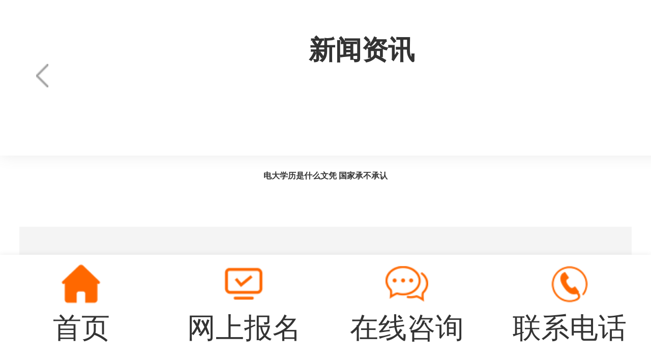

--- FILE ---
content_type: text/html; charset=UTF-8
request_url: https://m.cjzk.cn/show/50867.html
body_size: 18879
content:
<!DOCTYPE html>
<html lang="en">
<head>
    <meta charset="UTF-8">
    <meta name="viewport" content="width=device-width, initial-scale=1.0, minimum-scale=0.5, maximum-scale=2.0, user-scalable=no" />
    <title>电大学历是什么文凭 国家承不承认-重庆学历提升网</title>
    <meta name="Keywords" content="电大学历是什么文凭 国家承不承认-重庆学历提升网">
    <meta name="Description" content="电大是成人学历文凭。电大的学历是国家承认的国民教育学历，毕业证书由中央广播电视大学统一发放，由统一电子注册。1电大是什么类型的文凭电大是颁发成人文凭、成人学历。电大属于成人高等教育的重要组成部分，也属于国民教育系列教育，所获毕业证书和远程教育、成人高考、自学考试一样为国家承认的、学信网注册可查的，和普通高校颁发毕业学历文凭具有同等使用效力。电大即广播电视大学，现为开放大学。2国家承认电大文凭吗电大文凭国家是认可的。在中国，国家承认的学历泛指符合国家政府机构和教育机关部门认可的并具备符合条件的大学专科或本科">

    <link rel="stylesheet" href="/wapone/css/com.css">
    <link href="/waptwo/css/main.css" rel="stylesheet">
    <script src="/wapone/js/resizi.js"></script>
    <script type="text/javascript" src="/v1/js/jquery-1.11.1.min.js"></script>
    <meta name="csrf-token" content="odV0sWp7fPjoiWDGNe7jE8wlaXhG1rIkZy9ABXQI">
    <script type="text/javascript">
        (function(){
            var bp = document.createElement('script');
            var curProtocol = window.location.protocol.split(':')[0];
            if (curProtocol === 'https') {
                bp.src = 'https://zz.bdstatic.com/linksubmit/push.js';
            }else {
                bp.src = 'http://push.zhanzhang.baidu.com/push.js';
            }
            var s = document.getElementsByTagName("script")[0];
            s.parentNode.insertBefore(bp, s);
        })();
        var _hmt = _hmt || [];
        (function() {
            var hm = document.createElement("script");
            hm.src = "https://hm.baidu.com/hm.js?fe5e2e28b32356bae0ff6f447be9dea6";
            var s = document.getElementsByTagName("script")[0];
            s.parentNode.insertBefore(hm, s);
        })();
    </script>
</head>
<body>
<div class="header">
    <a href="javascript:history.back(-1)"><img src="/wapone/image/r.png" class="headerback" alt=""></a>
    <div class="headerc font_30">新闻资讯</div>
</div>
<div class="profile">
    <div class="widthDiv" style="margin-top:50px;">
        <div class="currentPosition">
            <em></em>
            <span>当前位置：<a href="/" title="重庆学历提升网">首页</a> > 新闻资讯 > 新闻资讯</span>
        </div>
        <div class="profileTitle">电大学历是什么文凭 国家承不承认</div>
        <div class="time">
            <div class="left">
                <em></em>
                <span>发布时间：2026-01-20 05:10:01</span>
            </div>

        </div>
        <div class="content">
           <p style="margin-top: 0px; margin-bottom: 27px; padding: 0px 38px; font-family: 微软雅黑; border: 0px; list-style: none; color: rgb(51, 51, 51); letter-spacing: 0.78px; text-align: justify; line-height: 31px; white-space: normal; background-color: rgb(255, 255, 255);">电大是成人学历文凭。电大的学历是国家承认的国民教育学历，毕业证书由中央广播电视大学统一发放，由统一电子注册。</p><p style="margin-top: 0px; margin-bottom: 27px; padding: 0px 38px; font-family: 微软雅黑; border: 0px; list-style: none; color: rgb(51, 51, 51); letter-spacing: 0.78px; text-align: center; line-height: 31px; white-space: normal; background-color: rgb(255, 255, 255);"><img src="https://cjzk.oss-cn-beijing.aliyuncs.com/image/2024/02/29/1709175112343606.jpg" title="电大学历是什么文凭 国家承不承认" alt="电大学历是什么文凭 国家承不承认" width="600" height="375"/></p><h2 style="margin: 0px 0px 10px; padding: 0px 38px; font-family: 微软雅黑; border: 0px; list-style: none; font-size: 18px; color: rgb(51, 51, 51); white-space: normal; background-color: rgb(255, 255, 255);">1<span style="margin: 0px; padding: 0px; border: 0px; list-style: none;">电大是什么类型的文凭</span></h2><p style="margin-top: 0px; margin-bottom: 27px; padding: 0px 38px; font-family: 微软雅黑; border: 0px; list-style: none; color: rgb(51, 51, 51); letter-spacing: 0.78px; text-align: justify; line-height: 31px; white-space: normal; background-color: rgb(255, 255, 255);">电大是颁发成人文凭、成人学历。电大属于成人高等教育的重要组成部分，也属于国民教育系列教育，所获毕业证书和远程教育、成人高考、自学考试一样为国家承认的、学信网注册可查的，和普通高校颁发毕业学历文凭具有同等使用效力。电大即广播电视大学，现为开放大学。</p><h2 style="margin: 0px 0px 10px; padding: 0px 38px; font-family: 微软雅黑; border: 0px; list-style: none; font-size: 18px; color: rgb(51, 51, 51); white-space: normal; background-color: rgb(255, 255, 255);">2<span style="margin: 0px; padding: 0px; border: 0px; list-style: none;">国家承认电大文凭吗</span></h2><p style="margin-top: 0px; margin-bottom: 27px; padding: 0px 38px; font-family: 微软雅黑; border: 0px; list-style: none; color: rgb(51, 51, 51); letter-spacing: 0.78px; text-align: justify; line-height: 31px; white-space: normal; background-color: rgb(255, 255, 255);">电大文凭国家是认可的。在中国，国家承认的学历泛指符合国家政府机构和教育机关部门认可的并具备符合条件的大学专科或本科毕业证书（学历证明）。而电大文凭是由中央广播电视大学颁发的毕业证书，其学历在学信网上能查询到，属于国家承认学历。</p><h2 style="margin: 0px 0px 10px; padding: 0px 38px; font-family: 微软雅黑; border: 0px; list-style: none; font-size: 18px; color: rgb(51, 51, 51); white-space: normal; background-color: rgb(255, 255, 255);">3<span style="margin: 0px; padding: 0px; border: 0px; list-style: none;">电大大专学历容易考吗</span></h2><p style="margin-top: 0px; margin-bottom: 27px; padding: 0px 38px; font-family: 微软雅黑; border: 0px; list-style: none; color: rgb(51, 51, 51); letter-spacing: 0.78px; text-align: justify; line-height: 31px; white-space: normal; background-color: rgb(255, 255, 255);">电大大专学历是比较容易考的，首先报名后没有入学考这一关要过，考生可直接就读学习相应的专业知识，这对于基础不好的考生是一大优点，无需担忧会被拒之门外。</p><p style="margin-top: 0px; margin-bottom: 27px; padding: 0px 38px; font-family: 微软雅黑; border: 0px; list-style: none; color: rgb(51, 51, 51); letter-spacing: 0.78px; text-align: justify; line-height: 31px; white-space: normal; background-color: rgb(255, 255, 255);">另外，电大大专本身难度较为简单，只要期末考好好学习参加考试，修满学分，并就读满两年半，就可以顺利毕业。</p>        </div>

        <style>
    .advisory_b {
        -webkit-box-sizing: border-box;
        -moz-box-sizing: border-box;
        box-sizing: border-box;
        margin: 0 auto;
        width: 100%;
        border-bottom: 10px solid #f4f4f4;
        background-color: #fff;
        padding-bottom: 18px;
        border-top: 10px solid #f4f4f4;
        margin-top: 10px;
    }
    .advisory_b-content {
        margin: 0 auto;
        width: 90%;
    }
    .advisory_b-content h2 {
        -webkit-box-sizing: border-box;
        -moz-box-sizing: border-box;
        box-sizing: border-box;
        padding-top: 10px;
        padding-bottom: 10px;
        color: #31B77A;
        text-align: center;
        letter-spacing: 0;
        font-size: 20px;
        font-family: OPPOSans-B;
        line-height: 30px;
    }
    .advisory_C {
        margin-top: 10px;
        display: flex;
        flex-direction: row;
        justify-content: space-between;
        text-align: center;
    }
    .advisory_b-content_name {
        display: flex;
        align-items: center;
        clear: both;
        margin: 10px auto 0;
        width: 95%;
        height: 40px;
        border-radius: 20px;
        background: #F4F5F7;
        line-height: 40px;
    }
    .advisory_c-img-box {
        border-radius: 6px;
        box-sizing: border-box;
        cursor: pointer;
    }
    .advisory_c-img {
        text-align: center;
        position: relative;
    }
    .advisory_c-img img {
        width: 40px;
        height: 40px;
        padding: 15px;
        border: 1px solid #e3e3e3;
    }
    .advisory_c-text {
        text-align: center;
        margin-top: 5px;
        font-size: 12px;
        color: #666;
    }
    .advisory_b-btn {
        margin: 17px auto 0;
        width: 95%;
        height: 40px;
        border-radius: 22px;
        background: #31B77A;
        color: #fff;
        font-weight: 500;
        text-align: center;
        letter-spacing: 0;
        font-size: 16px;
        line-height: 40px;
    }
    .advisory_b-content_set4 {
        -webkit-box-sizing: border-box;
        -moz-box-sizing: border-box;
        box-sizing: border-box;
        padding-right: 10px;
        width: 100%;
        border-radius: 3px;
    }
    .advisory_b-content_set4 select {
        height: 100%;
        background: url(/v1/image/m-arrow-down.png) no-repeat 100%;
        background-size: 10px 6px;
        appearance: none;
        -moz-appearance: none;
        -webkit-appearance: none;
    }
    .advisory_b-content_set4 select {
        -webkit-box-sizing: border-box;
        -moz-box-sizing: border-box;
        box-sizing: border-box;
        padding-left: 10px;
        width: 100%;
        outline: 0;
        border: none;
        border-radius: 3px;
        /* background: hsla(0,0%,100%,0); */
        color: #8a8a8a;
        font-weight: 400;
        font-size: 14px;
    }
    .advisory_b-content_set4 select option {
        color: #8a8a8a!important;
    }
    .advisory_b-name_input {
        -webkit-box-sizing: border-box;
        -moz-box-sizing: border-box;
        box-sizing: border-box;
        padding-left: 10px;
        width: 94%;
        height: 30px;
        border-radius: 3px;
        line-height: 30px;
        background: transparent;
    }
</style>
<div id="thirdForm67" class="advisory_b">
    <div class="advisory_b-content">
        <h2 id="anme"><span><b> 学习提升资料免费领取</b></span></h2>
        <div class="advisory_C" style="margin-top:0;">
            <div class="advisory_c-img-box" data-target="img1">
                <div class="advisory_c-img">
                    <img src="/v1/image/xueli-1.png" alt="全国院校学费价格表">                </div>
                <div class="advisory_c-text">
                    全国院校学费价格表
                </div>
            </div>
            <div class="advisory_c-img-box" data-target="img2">
                <div class="advisory_c-img">
                    <img class="advisory_c-imgs" src="/v1/image/xueli-2.png" alt="重点院校专业一览表">                </div>
                <div class="advisory_c-text">
                    重点院校专业一览表
                </div>
            </div>
            <div class="advisory_c-img-box" data-target="img3">
                <div class="advisory_c-img">
                    <img src="/v1/image/xueli-3.png" alt="历史真题及学霸笔记">                </div>
                <div class="advisory_c-text">
                    历史真题及学霸笔记
                </div>
            </div>
            <div class="advisory_c-img-box" data-target="img4">
                <div class="advisory_c-img">
                    <img src="/v1/image/xueli-4.png" alt="热门专业就业前景">                </div>
                <div class="advisory_c-text">
                    热门专业就业前景
                </div>
            </div>
        </div>
        <div class="advisory_b-content_name">
            <div style="white-space:nowrap;padding: 0 10px 0 16px;border-right: 1px solid #DCDDDF; line-height: 16px">学历</div>
            <div class="advisory_b-content_set4">
                <select id="xl3">
                    <option>请选择学历</option>
                    <option value="初中">初中</option><option value="高中">高中</option><option value="大专">大专</option></select>
            </div>
        </div>
        <div class="advisory_b-content_name">
            <div style="white-space:nowrap;padding: 0 10px 0 16px;border-right: 1px solid #DCDDDF; line-height: 16px">电话</div><input id="sjh3" maxlength="11" onkeyup="value=value.replace(/[^\d]/g,'')" class="advisory_b-name_input" placeholder="输入手机号">
        </div>
        <div class="advisory_b-content_name">
            <div style="white-space:nowrap;padding: 0 10px 0 16px;border-right: 1px solid #DCDDDF; line-height: 16px">位置</div>
            <div class="advisory_b-content_set4">
                <select id="sf3">
                    <option>请选择省份</option>
                    <option value="北京市">北京市</option><option value="天津市">天津市</option><option value="上海市">上海市</option><option value="重庆市" selected="selected">重庆市</option><option value="河北省">河北省</option><option value="山西省">山西省</option><option value="辽宁省">辽宁省</option><option value="吉林省">吉林省</option><option value="黑龙江省">黑龙江省</option><option value="江苏省">江苏省</option><option value="浙江省">浙江省</option><option value="安徽省">安徽省</option><option value="福建省">福建省</option><option value="江西省">江西省</option><option value="山东省">山东省</option><option value="河南省">河南省</option><option value="湖北省">湖北省</option><option value="湖南省">湖南省</option><option value="广东省">广东省</option><option value="海南省">海南省</option><option value="四川省">四川省</option><option value="贵州省">贵州省</option><option value="云南省">云南省</option><option value="陕西省">陕西省</option><option value="甘肃省">甘肃省</option><option value="青海省">青海省</option><option value="内蒙古自治区">内蒙古自治区</option><option value="广西壮族自治区">广西壮族自治区</option><option value="西藏自治区">西藏自治区</option><option value="宁夏回族自治区">宁夏回族自治区</option><option value="新疆维吾尔自治区">新疆维吾尔自治区</option><option value="香港特别行政区">香港特别行政区</option><option value="澳门特别行政区">澳门特别行政区</option><option value="台湾省">台湾省</option></select>
            </div>
        </div>
        <div id="submit3" class="advisory_b-btn">立即领取</div>

        <script>
            $(function () {
                $("#submit3").bind("click", function () {
                    var province = $("#sf3").val();
                    var education = $("#xl3").val();
                    var phone = $("#sjh3").val();
                    if (phone == "") {
                        // layer.msg("请输入手机号码", {icon: 2});
                        alert("请输入手机号码")
                        return false;
                    }
                    if (education == "") {
                        // layer.msg("请选择您当前的学历", {icon: 2});
                        alert("请选择您当前的学历")
                        return false;
                    }
                    if (province == "") {
                        // layer.msg("请选择您的省份", {icon: 2});
                        alert("请选择您的省份")
                        return false;
                    }

                    var sub_data = {
                        name: "--",
                        content: province + " - " +education,
                        phone: phone
                    }

                    $.ajax({
                        type: 'POST',
                        url: "/post-message",
                        data: {
                            "name": "--",
                            "mobile": phone,
                            "content": province + " - " +education,
                            'url': "https://m.cjzk.cn/show/50867.html"
                        },
                        headers: {
                            'X-CSRF-TOKEN': $('meta[name="csrf-token"]').attr('content')
                        },
                        success: function (e) {
                            if (e.code == 200) {
                                // layer.msg(e.msg, {icon: 1});
                                alert(e.msg)
                                console.log(e.msg);
                                return false;
                            } else {
                                // layer.msg(e.msg, {icon: 2});
                                alert(e.msg)
                                console.log(e.msg);
                                return false;
                            }
                        }
                    })
                });
            });
        </script>
    </div>
</div>

    </div>
</div>



<script defer src="/waptwo/js/build.js"></script>



</body>
</html>

<div class="foot font_22">
    <p>服务热线：15823384562</p>
    <p>重庆市沙坪坝区法商教育培训学校 版权所有</p>
    <p>渝ICP备18000013号-7</p>
</div>
<div class="fix_bar">
    <a href="/" title="重庆学历提升网" class="fix_bars font_24">
        <img src="/wapone/image/nav1.png" alt="">
        <div>首页</div>
    </a>
    <a href="/zk-message/" title="自学考试网上报名" class="fix_bars font_24">
        <img src="/wapone/image/nav2.png" alt="">
        <div>网上报名</div>
    </a>
    <a href="https://m.cjzk.cn/zk-message/" class="fix_bars font_24">
        <img src="/wapone/image/nav3.png" alt="">
        <div>在线咨询</div>
    </a>
    <a href="tel:15823384562" class="fix_bars font_24">
        <img src="/wapone/image/nav4.png" alt="">
        <div>联系电话</div>
    </a>
</div>
<script>
    var _hmt = _hmt || [];
    (function() {
        var hm = document.createElement("script");
        hm.src = "https://hm.baidu.com/hm.js?fe5e2e28b32356bae0ff6f447be9dea6";
        var s = document.getElementsByTagName("script")[0];
        s.parentNode.insertBefore(hm, s);
    })();
</script>

<script>(function() {var _53code = document.createElement("script");_53code.src = "https://tb.53kf.com/code/code/7f9ee8d869d63155ef6590d2eb87e5e49/2";var s = document.getElementsByTagName("script")[0]; s.parentNode.insertBefore(_53code, s);})();</script>


--- FILE ---
content_type: text/css
request_url: https://m.cjzk.cn/wapone/css/com.css
body_size: 23750
content:
html {
    padding: 0;
    margin: 0;
}
html, body {
    padding: 0;
    margin: 0;
}
a{
    text-decoration: none;
}
ul,li{
    list-style: none;
    padding: 0;
    margin: 0;
}
.xb_base_list .txt,.xb_new_list .con_box .tit,.xb_train_list .item{overflow:hidden;text-overflow:ellipsis;white-space:nowrap}.xb_footer{margin-top:.4rem}.xb_list_menu{background:#FFF8F0 url("../images/1.png") right bottom no-repeat;background-size:4.2rem 2.29333rem;padding:0 .64rem;margin:0 .66667rem}.xb_list_menu .item{display:block;height:.93333rem;line-height:.93333rem;text-align:center;color:#666666;font-size:.4rem;border-bottom:1px dashed #CFCCCA}.xb_list_menu .item.active{color:#B10101;background:url("../images/10.png") no-repeat;background-position:right 1.36rem center;background-size:.53333rem auto}.xb_list_menu .item:last-child{border:none}.xb_page{display:-webkit-box;display:-ms-flexbox;display:-webkit-flex;display:-moz-flex;display:flex;-webkit-box-pack:center;-ms-flex-pack:center;-webkit-justify-content:center !important;-moz-justify-content:center !important;justify-content:center !important;margin-top:.53333rem}.xb_page .item{width:2.08rem;height:.66667rem;line-height:.66667rem;border:1px solid #999999;border-radius:.13333rem;margin:0 .33333rem;text-align:center;font-size:.37333rem}.xb_page .item:hover{background-color:#B10101;color:#fff;border-color:#B10101}.xb_base_list{padding:0 .34667rem;display:-webkit-box;display:-ms-flexbox;display:-webkit-flex;display:-moz-flex;display:flex;-webkit-box-lines:multiple;-ms-flex-wrap:wrap;-webkit-flex-wrap:wrap !important;-moz-flex-wrap:wrap !important;flex-wrap:wrap !important;-webkit-box-pack:justify;-ms-flex-pack:justify;-webkit-justify-content:space-between !important;-moz-justify-content:space-between !important;justify-content:space-between !important}.xb_base_list .item{width:48%;background:#FFF8F0;padding:.32rem;margin-top:.4rem}.xb_base_list .img_box{width:100%;height:2.58667rem;overflow:hidden}.xb_base_list .img_box img{width:100%;height:100%;object-fit:cover}.xb_base_list .txt{font-size:.37333rem;width:100%;margin-top:.26667rem;text-align:center}.xb_new_list{padding:0 .34667rem}.xb_new_list .item{display:-webkit-box;display:-ms-flexbox;display:-webkit-flex;display:-moz-flex;display:flex;-webkit-box-align:center;-ms-flex-align:center;-webkit-align-items:center !important;-moz-align-items:center !important;align-items:center !important;box-shadow:0px 1px 8px 0px rgba(43,44,44,0.16);margin-top:.4rem;padding:.13333rem .33333rem .26667rem}.xb_new_list .img_box{width:3.46667rem;height:2.10667rem;margin-right:.26667rem;overflow:hidden}.xb_new_list .img_box img{width:100%;height:100%;object-fit:cover}.xb_new_list .con_box{flex:1;overflow:hidden}.xb_new_list .con_box .tit{font-size:.37333rem;font-weight:bold}.xb_new_list .con_box .con{color:#999999;overflow:hidden;text-overflow:ellipsis;-webkit-line-clamp:2;-webkit-box-orient:vertical;display:-webkit-box;line-height:.46667rem;height:.93333rem;font-size:.34667rem;text-align:justify;margin-top:.10667rem}.xb_new_list .con_box .date{font-size:.34667rem;display:block;color:#B10101;margin-top:.13333rem}.xb_teacher_list{display:-webkit-box;display:-ms-flexbox;display:-webkit-flex;display:-moz-flex;display:flex;-webkit-box-pack:justify;-ms-flex-pack:justify;-webkit-justify-content:space-between !important;-moz-justify-content:space-between !important;justify-content:space-between !important;-webkit-box-lines:multiple;-ms-flex-wrap:wrap;-webkit-flex-wrap:wrap !important;-moz-flex-wrap:wrap !important;flex-wrap:wrap !important;padding:0 .37333rem}.xb_teacher_list .item{width:48%;margin-top:.4rem}.xb_teacher_list .img_box{width:100%;height:5.46667rem;background-color:#FFF8F0;padding:.4rem;overflow:hidden}.xb_teacher_list .img_box img{width:100%;height:100%;object-fit:cover}.xb_teacher_list .txt{padding:0 .4rem;height:.66667rem;line-height:.66667rem;font-size:.4rem;display:-webkit-box;display:-ms-flexbox;display:-webkit-flex;display:-moz-flex;display:flex;background:url("../images/26.png") center no-repeat;background-size:auto 100%}.xb_teacher_list .txt span{flex:1;text-align:center;letter-spacing:.13333rem}.xb_teacher_list .txt span:first-child{font-weight:bold}.xb_teacher_list .txt span:last-child{color:#fff}.xb_train_list{margin:0 .66667rem;padding:.26667rem .66667rem;background-color:#FFF8F0;display:-webkit-box;display:-ms-flexbox;display:-webkit-flex;display:-moz-flex;display:flex;-webkit-box-pack:justify;-ms-flex-pack:justify;-webkit-justify-content:space-between !important;-moz-justify-content:space-between !important;justify-content:space-between !important;-webkit-box-lines:multiple;-ms-flex-wrap:wrap;-webkit-flex-wrap:wrap !important;-moz-flex-wrap:wrap !important;flex-wrap:wrap !important}.xb_train_list .item{width:45%;height:.93333rem;line-height:.93333rem;color:#666666;border-bottom:1px dashed #C2C0C0}
.pagination { display: inline-block; padding-left: 0; border-radius: 4px;}
.pagination li {display: inline;margin-bottom: 10px;}
.pagination > li > a,.pagination > li > span {text-align: center; float: left;   line-height: 30px; color: #555; text-decoration: none;  border: 1px solid #ddd;border-radius: 3px;margin:0 5px;width: 30px;height: 30px;font-size: 14px;}
.pagination > li:first-child > a,.pagination > li:first-child > span {margin-left: 0;border-top-left-radius: 4px;border-bottom-left-radius: 4px;}
.pagination > li:last-child > a,.pagination > li:last-child > span {border-top-right-radius: 4px; border-bottom-right-radius: 4px;}
.pagination > li > a:hover,.pagination > li > span:hover,.pagination > li > a:focus,.pagination > li > span:focus {color: #555; background-color: #eee;   border-color: #ddd;}
.pagination > .active > a,.pagination > .active > span,.pagination > .active > a:hover,.pagination > .active > span:hover,.pagination > .active > a:focus,.pagination > .active > span:focus {z-index: 2;color: #fff; cursor: default;background-color: #B10101; border-color: #B10101;border-radius: 3px;margin:0 5px;}
.pagination > .disabled > span,.pagination > .disabled > span:hover,.pagination > .disabled > span:focus,.pagination > .disabled > a,.pagination > .disabled > a:hover,
.pagination > .disabled > a:focus {color: #555;cursor: not-allowed;background-color: #fff; border-color: #ddd;}
table tr td{border: 1px solid #ddd;}

input::-webkit-outer-spin-button,
input::-webkit-inner-spin-button {
    -webkit-appearance: none;
}
input[type="number"] {
    -moz-appearance: textfield;
}
.font_22{
    font-size: .48rem;
}
.font_24{
    font-size: .52rem;
}
.font_26{
    font-size: .56rem;
}
.font_28{
    font-size: .6rem;
}
.font_30{
    font-size: .65rem;
}
.font_32{
    font-size: .7rem;
}

.clear_both:after{
    display: block;
    content: "";
    clear: both;
}

.al_menu{

    display: none;
}
.al_menusba{
    width: 100%;
    height: 100%;
    position: fixed;
    left: 0;
    top: 0;
    z-index: 9999;
    background: RGBA(1, 79, 164, .8);
}
.al_menus{
    width: 88.8%;
    height: 100%;
    position: fixed;
    right:  0;
    top: 0;
    z-index: 99999;
    background: white url(../img/12.png) no-repeat left -2rem bottom -2rem;
    background-size: 12rem auto  ;
    overflow-y: scroll;
}
.al_menust{
    text-align: right;
}
.al_menustr{
    width:14vw;
    height: 14vw;
    background: #DFE1E5 url(../img/1.png) no-repeat left 4.75vw top 4.75vw ;
    background-size: 4.5vw 4.5vw;
    border-radius: 50%;
    display: inline-block;
    margin: 1vw 1vw 0  0;

}
.al_menusc{
    margin-top: 3%;
}
.al_menuscs{
    padding: 6.1vw 8vw;
    font-size: 4vw;
    font-weight: 400;
    color: #333333;

}
.al_menuscs a{

    color: #333333;
}
.al_menuscs img{
    float: right;
    width: 4vw;
    margin-top: 0
}
.al_menuscsdis{
    background: #EFF1F5;
    padding-left: 4rem;
    color: #666666;
    margin-bottom: 1px;
    display: none;
}
.al_menuscbox{
    border-bottom: 1px solid #E7E9EE;
}
.al_menuscboxc .al_menuscsdis{
    display: block;
}

.header{box-shadow: 0px 0px 27px 0px rgba(98, 98, 98, 0.13);padding: .5rem .89rem;position: relative;}
.headerlogo{
    /*width: 5rem;*/
    display: inherit;
}
.headerseadd::after{
    display: block;
    content: "";
    height: 4vw;
    border-left: 1px solid rgba(255, 255, 255, .3);
    position: absolute;
    right: -3.73vw;
    top: 0.5vw;
}
.headerse{
    width:1.7rem ;
    position: absolute;
    right: 6rem;
    top: 2.2rem;
}
.headerr{
    width:.63rem;
    position: absolute;
    right: .8rem;
    top:  .85rem;

}
.headerp{
    position: absolute;
    left:calc(50% - 0.69rem);
    top: .66rem;
    text-align: right;

    line-height: .86rem;
    font-weight: 400;
    color: #666666;
}
.headerp img{
    width: .86rem;
    vertical-align: bottom;
    margin-right: .19rem;
}
.headercity{
    position: absolute;
    left:6.5rem;
    top: .66rem;
    text-align: right;
    border-left: 1px solid #EAEAEA;
    line-height: .86rem;
    font-weight: bold;
    color: #333;
    padding-left: .5rem;
}
.headercity img{
    width: .45rem;
    vertical-align: bottom;
    margin-right: .19rem;
}
.headercity img+span{
    margin: 0 .2rem;
    display: inline-block;
    max-width: 2rem;
    overflow: hidden;
    white-space: nowrap;
    vertical-align: bottom;

}

.headercitys{
    font-size: 0.34rem;
    font-weight: 400;
}
.headerback{
    transform: rotate(-180deg);
    width: .3rem;
}
.headerc{
    width: 50%;
    text-align: center;
    position: absolute;
    left: 25%;
    top: .8rem;
    font-weight: bold;
    color: #333333;
}


.swiper_box{
    width: 100%;
    overflow: hidden;
    position: relative;
}

.swiper_box img{
    height: 100%;
    width: 100%;
}
.swiper_box  .swiper-pagination  {
    left: 80%!important;
    text-align: left;
}
.swiper-slide{
    display: inherit;

}
.in_head{
    display: block;
    padding:0.5rem  1.2rem 0.4rem 0.4rem ;
    background: #F7F7F7;
    font-weight: 400;
    color: #2D2D2D;
}
.in_head img{
    vertical-align: middle;
}
.in_head span{
    display: inline-block;
    vertical-align: middle;
    width: 5px;
    height: 5px;
    background: #BFBFBF;
    border: 1px solid #C1C1C1;
    border-radius: 50%;
    margin:  0 .4rem;
}
.in_head strong{
    font-weight: bold;
    color: #FF6800;

}
.in_headr{
    float: right;
    width: .25rem;
    margin-top: .15rem;
}
.in_nav{
    border-bottom: 14px solid  #F6F6F6;

}
.in_navs{
    float: left;
    font-weight: 400;
    color: #333333;

    text-align: center;
    width: 25%;
    padding: .8rem 0;
}
.in_navs img{
    width: 1.7rem;
}
.in_qu{
    padding: 1rem 0 .7rem .69rem;

    font-weight: bold;
    color: #333333;
    position: relative;
}
.in_qu::after{
    display: block;
    content: "";
    width:.12rem;
    height: .65rem;
    background: #FF6903;
    border-radius: 3px;
    position: absolute;
    left: .35rem;
    top: 1.1rem;
}
.in_qu span{
    color: #FF6A04;
}

.in_qut{
    float: right;

    font-weight: 400;
    color: #333333;
}
.in_qut span{
    display: inline-block;
    width: 3rem;
    text-align: center;
    line-height: .84rem;
}
.in_qutc{
    color: #fff!important;
    background: #FF6903;
    border-radius: 18px;
}
.in_qudt{
    display: block;
    background: #F7F7F7;
    padding:.56rem .39rem ;
    position: relative;
}
.in_qudtimg{
    width: 4.9rem;
}
.in_qudtr{
    float: right;
    width: 9.9rem;

    font-weight: 400;
    color: #333333;

}
.in_qudtrt{
    white-space: nowrap;
    overflow: hidden;
    text-overflow: ellipsis;
    border-left: .1rem solid #D81E06;
    padding-left: .4rem;
}
.in_qudtr p{

    overflow: hidden;
    text-overflow: ellipsis;
    display: -webkit-box;
    -webkit-box-orient: vertical;
    -webkit-line-clamp: 2;
    font-weight: 400;
    color: #999999;
    line-height: .7rem;
}
.in_qudtime{

    font-weight: 400;
    color: #FF6903;
    position: absolute;
    right: .4rem;
    bottom: .2rem;
}


.in_quds{
    display: block;
    white-space: nowrap;
    overflow: hidden;
    text-overflow: ellipsis;
    padding:.6rem 3.4rem 0 1rem ;
    position: relative;

    color: #333333;
}
.in_quds span{

    font-weight: 400;
    color: #FF6903;
    position: absolute;
    right: .4rem;
    bottom:.1rem;
}
.in_quds::before{
    display: block;
    content: "";
    width:.13rem;
    height:.26rem;
    background: #FF6903;
    border-radius: 0.06rem;
    position: absolute;
    left: .34rem;
    bottom:.2rem;


}
.com_w{
    width: 15.4rem;
    margin: 0 auto;
}
.com_g{
    width: 15.4rem;
    margin: .8rem auto;
    display: block;
}
.com_ba{
    background: #F7F7F7;
}
.in_quf{
    float: right;
    font-weight: 400;
    text-decoration: underline;
    color: #999999;
    margin-right: .6rem;
}
.in_z{
    font-weight: 400;
    color: #666666;
    padding: 0 .5rem;
    white-space: nowrap;
    overflow-x: scroll;

}
.in_z span{
    margin-right: 1.2rem;

}
.in_zc{

    font-weight: bold;
    color: #FF6903;
}
.in_zd{
    padding: .9rem .55rem;
}
.in_zds{
    float: left;
    width: 7.1rem;
    border: 1px solid #DEDEDE;
    padding-bottom: .65rem;
    text-align: center;
    background: white;
    font-weight: bold;
    color: #333333;
    margin-bottom: .6rem;
    height: 6.3rem;
    margin-left:5px;
    line-height: 20px;
}
.in_zds img{
    width: 7.1rem;
    height: 4.7rem;
    margin-bottom: 5px;
}
/*.in_zds:nth-child(2n){*/
/*    margin-left: .38rem;*/
/*}*/
.in_address{
    width: 15.1rem;
    margin: 0 auto;
    font-weight: 400;
    color: #666666;
    border-bottom: 1px solid #D8D8D8;
    padding-bottom: .2rem;
}
.in_address span{
    display: inline-block;
    width: 1.8rem;
    line-height: .73rem;
    border-radius: 5px;
    text-align: center;
    margin:0 .342rem .4rem 0;
}
.in_addressc{
    color: #FFFFFF;
    font-weight: bold;
    background: #FF812B;

}
.in_scs{
    width: 15.1rem;
    margin: .7rem  auto 0 auto;
    box-shadow: 0 0 3px 3px #F4F6F7;
    height: 4.89rem;
    border-radius: 5px;
    position: relative;
    background: white;
}
.in_scsimg{
    width: 3.47rem;
    height: 3.47rem;
    position: absolute;
    left: .3rem;
    top: .67rem;
}
.in_scsr{
    width: 10.4rem;
    position: absolute;
    left: 4.34rem;
    top: .52rem;
}
.in_scsrt{
    font-weight: bold;
    color: #222222;
}
.in_scsrt a{color: #ff6800}
.in_scsr p{
    font-weight: 400;
    color: #666666;
    line-height: .89rem;
    overflow: hidden;
    text-overflow: ellipsis;
    display: -webkit-box;
    -webkit-box-orient: vertical;
    -webkit-line-clamp: 2;
    margin:.25rem 0 0 0 ;
}
.in_scsrs a{color: #ff6800}
.in_scsrs{
    display: inline-block;
    width: 2.8rem;
    line-height: .89rem;
    background: #FFE5D3;
    border-radius: 5px;
    text-align: center;
    color: #FF812B;
}
.in_new{
    width: 15.1rem;
    margin: 0 auto;
}
.in_newt{

    font-weight: 400;
    color: #666666;
    border-bottom: 1px solid #E2E2E2;
    padding-bottom: .2rem;
    white-space: nowrap;
    overflow-x: scroll;
}
.in_newt span{
    display: inline-block;
    width: 2.8rem;
    line-height: .9rem;
    margin-right: .7rem;
    text-align: center;
}
.in_newtc{
    background: #FF6800;
    border-radius: 5px;
    color: white;
    position: relative;
}
.in_newtc::after{
    display: block;
    content: "";
    width: .78rem;
    height: 3px;
    background: #FF6903;
    border-radius: 2px;
    position: absolute;
    left: 1.02rem;
    bottom: -.3rem;
}

.in_zc{
    color: #FF6800;
}
.in_newdt{
    padding: 1rem 0 .8rem 0;
    display: block;
}
.in_newdt img{
    width: 6.3rem;

}
.in_newdtr{
    float: right;
    width: 7.55rem;

}
.in_newdtime img{
    width: .58rem;
    position: absolute;
    left: 0;
    top: .12rem;
}
.in_newdtime{
    position: relative;
    font-weight: 400;
    color: #FF6800;
    padding-left: .8rem;
}
.in_newdtr p{
    font-weight: bold;
    color: #333333;
    overflow: hidden;
    text-overflow: ellipsis;
    display: -webkit-box;
    -webkit-box-orient: vertical;
    -webkit-line-clamp: 2;
}
.in_newds{
    display: block;
    border-top: 1px solid #E2E2E2;
    position: relative;
    padding: .63rem 0 .63rem .8rem;

    color: #333333;
}
.in_newds::before{
    display: block;
    content: "";
    width:.2rem;
    height:.2rem;
    background: #FF6903;
    border-radius: 100%;
    position: absolute;
    left:.3rem;
    top:  .9rem;
}
.in_newds p{
    white-space: nowrap;
    overflow: hidden;
    text-overflow: ellipsis;
    margin: 0;
    margin-bottom: .6rem;
}
.in_newdsim{
    height: .7rem;
    vertical-align: text-bottom;
}

.foot{
    padding: 1rem 0  3rem 0;
}
.foot p{
    margin: 0 0 .35rem 0;
    text-align: center;
    color: #999999;
}

.fix_bar{
    background: #FFFFFF;
    box-shadow: 0px 1px 10px 0px rgba(201, 201, 201, 0.48);
    width: 100%;
    position: fixed;
    left: 0;
    bottom: 0;
    padding:  .23rem  0 .45rem 0;
    display: flex;

}
.fix_bars{
    color: #666666;
    flex: 1;
    text-align: center;
}
.fix_bars img{
    height: .98rem;
}



.zk_box{
    padding:  .58rem .45rem;
}
.zk_t{
    line-height: 1.89rem;
    position: relative;
    padding-left: 2rem;
}
.zk_t span{
    font-weight: bold;
    color: #FE8232;
}
.zk_tl{
    width: .93rem;
    position: absolute;
    left: .8rem;
    top: .5rem;
}
.zk_tr{
    width: .3rem;
    position: absolute;
    right:  1rem;
    top: .7rem;
}
.zk_nav{
    border-top: 1px  solid #EEEEEE;
    width: 15.2rem;
    margin: 0 auto;
}
.zk_navt{
    display: flex;
    padding:.7rem 0 ;
}
.zk_navt a{
    flex: 1;
    text-align: center;

    color: #333333;
}
.zk_navt a img{
    width: 2.17rem;
}
.zk_navd{
    box-shadow: 0px 0px 3px 3px rgba(98, 98, 98, 0.13);
    padding: .4rem 0;
    border-radius: 5px;
    margin-bottom: .9rem;
}
.zk_navdt{
    width: 2.2rem;
    line-height: 1rem;
    text-align: center;
    background: url(../image/22.png) no-repeat;
    background-size: 100% 100%;
    color: white;
    padding-right: .5rem;
}
.zk_navdd{
    margin: .33rem auto;
    background: #F5F5F5;
    width: 14.4rem;
    display: flex;
    flex-flow: wrap;
    padding-top: .47rem  ;
}
.zk_navdd a{
    text-align: center;
    width: 3.6rem;
    margin-bottom: .6rem;
    color: #666666;
}
.com_nav_f{
    padding: .65rem 0;
    color: #999999;

}
.com_nav_f img{
    width: .43rem;
    margin-right: .17rem;
}
.com_nav_f a{
    color: #999999;

}
.sc_address{
    padding: .8rem  .32rem 0 .32rem;
    display: flex;
    flex-wrap: wrap;

}
.sc_address span{
    display: inline-block;
    width: 1.6rem;
    margin-left: .2rem;
    margin-bottom: 1rem;
    text-align: center;
}
.sc_address strong{
    display: inline-block;
    width: 2rem;
    margin-bottom: 1rem;

}
.sc_address_d{
    height: 1.8rem;
    overflow: hidden;
}
.sc_addressdis{
    text-align: center;
    line-height: 1.47rem;

    color: #FF812B;
}
.sc_address_d+.sc_addressdis .sc_addressdisimg{
    transform: rotate(180deg);
}
.sc_addressdisimg{
    width: .43rem;
    margin-left: .2rem;
}
.sc_addressc{
    background: #FF812B;
    border-radius: .1rem;
    color: white;
}
.sc_o{

}
.sc_os{
    border: 1px solid #E6E6E6;
    border-radius: .1rem;
    padding: .5rem 0;
    height: 5.5rem;
    position: relative;
    margin-top: .5rem;

}
.sc_osimg{
    width: 2.6rem;
    margin-left: .7rem;
}
.sc_osr{
    float: right;
    width: 10.6rem;
    margin-right: .7rem;
    color: #333333;
}
.sc_osr strong a{
    color: #ff6800;
    height: 20px;
    line-height: 20px;
    overflow: hidden;
    display: block;
}
.sc_osrd{
    margin: .45rem 0;
    border-bottom: 1px solid #E4E4E4;
    padding-bottom: .45rem;

}
.sc_osrd span{
    display: inline-block;
    border-radius: .1rem;
    line-height: .8rem;
    padding: 0 .3rem;
    color: #FFFFFF;
    margin-right: .4rem;
    background: #70C3C9;
}
.sc_osrd span:last-child{
    background: #F2AD7C;
}
.sc_osrdf{
    white-space: nowrap;
    overflow: hidden;
    text-overflow: ellipsis;
    font-weight: 400;
    color: #999999;
}
.sc_osf{
    position: absolute;
    left: 0;
    bottom:.5rem;
    display: flex;
    width: 100%;
}
.sc_osf span{


    flex: 1;
    text-align: center;
    position: relative;
}
.sc_osf span:not(:first-child)::before{
    border-left: 1px solid #E6E6E6;
    display: block;
    content: "";
    height: .65rem;
    position: absolute;
    left: 0;
    top:.15rem ;
}

.sc_osf span a{
    display: inline-block;
    width: 3.3rem;
    line-height: .95rem;
    border: 1px solid #FF6800;
    border-radius:.5rem;
    color: #FF6800;
}
.sc_address_c{
    position: relative;
}
.sc_address_c span{
    padding: 0 .3rem;
    line-height: .8rem;
    margin-right: 2rem;
    margin-left: 0;
}
.sc_address_c strong{
    width: auto;
}
.sc_address_cr{
    position: absolute;
    width: .6rem;
    height: .6rem;
    right: .8rem;
    top: .9rem;
}
.alert_b{
    display: none;
}
.alert_bo{
    width: 100%;
    height: 100%;
    position: fixed;
    left: 0;
    top: 0;
    background: rgba(201, 201, 201, 0.48);
    z-index: 9999;
}
.alert_box{
    width: 12.6rem;
    position: fixed;
    right: 0;
    top: 0;
    height: 100%;
    background: white;
    z-index: 99999;
    padding-left: .9rem;
}
.alert_boxt{
    padding-top: 3.5rem;
}
.alert_boxt img{
    width: .73rem;
    vertical-align: bottom;
    margin-right: .3rem;
}
.alert_boxd{
    width: 12.1rem;
}
.alert_boxds{
    padding-left: .54rem;
    line-height: 1rem;
    padding-top: 1.78rem;

}
.alert_boxds:first-child{

    border-bottom: 1px dotted #DADADA;
}
.alert_boxdsr{
    float: right;
    width: 10rem;
    display: flex;
    flex-wrap: wrap;
}
.alert_boxdsr span{
    width: 3.3rem;
    text-align: center;
    margin-bottom: 1rem;
}
.alert_boxdsrc{
    border-radius: .5rem;
    color: #FF6800;
    background: #FFE6D5;
}
.alert_boxf{
    text-align: center;
    padding-top: 8rem;
}
.alert_boxf span{
    display: inline-block;
    width: 4.6rem;
    line-height: 1.2rem;
    font-weight: 400;
    color: #FFFFFF;
    border-radius: .63rem;
    background: #FF670B;
    margin-right: 1.5rem;
}


.zys{
    margin-top: .5rem;
    box-shadow: 0 0 3px 3px #F4F6F7;
    border-radius: .21rem;
    padding: .28rem;
    height: 6.1rem ;
    position: relative;
}
.zysimg{
    width: 5.9rem;
    height: 3.5rem;
}

.zysr{
    float: right;
    width: 8rem;
    color: #999999;
    padding-top: .2rem;
}
.zysrs{
    margin-bottom: .55rem;
    white-space: nowrap;
    overflow: hidden;
    text-overflow: ellipsis;
}
.zysr strong{
    color: #333;
}
.zysr strong a{
    color: #ff6800;
}
.zysr small{
    color: #666666;
}
.zysr strong span{
    color: #FF670B;
}
.zysf{
    margin-top: .5rem;
    padding-top: .34rem;
    border-top: 1px solid #E4E4E4;
    text-align: center;

}
.zysf a{
    display: inline-block;
    line-height: 1.1rem;
    color: #FF812B;
    width: 3.78rem;
    border-radius: .15rem;
    border: 1px dotted #FF812B;
}
.zysf a:not(:last-child){
    margin-right: .8rem;

}


.new span{
    display: inline-block;
    width: 3.65rem;
    text-align: center;
    line-height: 1.17rem;
    border-radius: .58rem;
    color: #333333;

    background: #F6F6F6;
    margin-bottom: .7rem;
}
.newc{
    color: #FF6903!important;
    background: #FEE6D5!important;
}
.newd{
    border-top: .28rem solid #F6F6F6;
}
.newdt{
    display: block;
    margin-top: .4rem;
}
.newdtt{
    padding: .34rem .5rem;
    background: #F0F0F0;
    overflow: hidden;
    white-space: nowrap;
    text-overflow: ellipsis;
}
.newdtd{
    overflow: hidden;
    text-overflow: ellipsis;
    display: -webkit-box;
    -webkit-box-orient: vertical;
    -webkit-line-clamp: 2;

    color: #666666;
}
.newdtf{

    color: #EA4922;
}
.newdtf img{
    width: 1.43rem;
    vertical-align: bottom;
    margin-left: .6rem;
}

table{border-collapse:collapse;border:1px solid #ddd;}
td{min-width:60px;border:1px solid #ddd;text-align: center}
.clear{clear: both;}


--- FILE ---
content_type: text/css
request_url: https://m.cjzk.cn/waptwo/css/main.css
body_size: 122690
content:
*{padding: 0;margin: 0;color: #333;font-size: 0.7rem}
li{list-style: none}
button, input{border-style: none; outline: none}
a{text-decoration: none; outline: none}

.province{white-space: nowrap;overflow: hidden;text-overflow: ellipsis}

.header{width: 100%;height: 2.83rem;background: #FFFFFF;box-shadow: 0 0 0.68rem 0 rgba(98, 98, 98, 0.13);display: flex;justify-content: space-between;align-items: center;position: fixed;top: 0;z-index: 10}
.header span{font-size: 0.8rem;}
.header .return{width: 1rem;height: 1rem;background: url([data-uri]) no-repeat;background-size: 100% 100%;display: inline-block;margin-left: 0.7rem}
.header .cd{width: 0.88rem;height: 0.88rem;background: url([data-uri]) no-repeat;background-size: 100% 100%;display: inline-block;margin-right: 0.7rem}
.banner{width: 100%;height: 10.03rem;background: url(../images/7de55938ec.png) no-repeat;background-size: 100% 100%;display: flex;align-items: flex-end;}
.banner div{margin: 0 0 2.1rem 1.88rem;}
.banner div strong{color: #fff;font-size: 0.7rem}
.banner div p{color: #fff}
.banner div p strong{font-size: 1.6rem;margin-right: 0.13rem}
.navList{width: 94%;background: #fff;box-shadow: 0 0 0.68rem 0 rgba(98,98,98,.13);border-radius: 0.25rem;margin: -1.6rem 0 0 3%;padding-bottom: 1rem}
.navList .navListTitle{width: 94%;border-bottom: 0.03rem solid #d5d5d5;margin-left: 3%;display: flex;align-items: center;justify-content: space-between;padding: 0.63rem 0}
.navList .navListTitle img{width: 3.68rem;height: 3.68rem;margin-right: 0.25rem}
.navList .navListTitle div strong{font-size: 0.95rem;margin-bottom: 0.53rem;display: block}
.navList .navListTitle div div{margin-bottom: 0.53rem}
.navList .navListTitle div div button{border-radius: 0.13rem;font-size: 0.6rem;color: #fff;padding: 0.08rem 0.35rem}
.navList .navListTitle div div button:first-child{background: #70C3C9;}
.navList .navListTitle div div button:last-child{background: #F2AD7C;}
.navList .navListTitle div p{display: flex;align-items: center;font-size: 0.6rem;color: #999;}
.navList .navListTitle div p em{width: 0.48rem;height: 0.65rem;background: url([data-uri]) no-repeat;background-size: 100% 100%;margin-right: 0.35rem}
.navList .navListCen{width: 100%;display: flex;flex-wrap: wrap}
.navList .navListCen a{width: 25%;display: flex;flex-direction: column;align-items: center;margin-top: 0.88rem}
.navList .navListCen a p{font-size: 0.65rem;margin-top: 0.25rem}
.navList .navListCen a em{width: 1.75rem;height: 1.75rem;}
.navList .navListCen .nav1 em{background: url([data-uri]) no-repeat;background-size: 100% 100%}
.navList .navListCen .nav2 em{background: url([data-uri]) no-repeat;background-size: 100% 100%}
.navList .navListCen .nav3 em{background: url([data-uri]) no-repeat;background-size: 100% 100%}
.navList .navListCen .nav4 em{background: url([data-uri]) no-repeat;background-size: 100% 100%}
.navList .navListCen .nav5  em{background: url([data-uri]) no-repeat;background-size: 100% 100%}
.navList .navListCen .nav6  em{background: url([data-uri]) no-repeat;background-size: 100% 100%}
.navList .navListCen .nav7 em{background: url([data-uri]) no-repeat;background-size: 100% 100%}
.navList .navListCen .nav8 em{background: url([data-uri]) no-repeat;background-size: 100% 100%}
.navList .navListCen .nav9  em{background: url([data-uri]) no-repeat;background-size: 100% 100%}
.navList .navListCen .nav10  em{background: url([data-uri]) no-repeat;background-size: 100% 100%}
.widthDiv{width: 94%;margin-left: 3%}
.titleH3{display: flex;align-items: center;justify-content: space-between;margin: 1.03rem 0 0.68rem}
.titleH3 div{display: flex;align-items: center;}
.titleH3 div em{width: 0.85rem;height: 0.85rem;margin-right: 0.3rem}
.titleH3 div .xw{background: url([data-uri]) no-repeat;background-size: 100% 100%;}
.titleH3 div .rm{background: url([data-uri]) no-repeat;background-size: 100% 100%;}
.titleH3 div .zs{background: url([data-uri]) no-repeat;background-size: 100% 100%;}
.titleH3 div .yw{background: url([data-uri]) no-repeat;background-size: 100% 100%;}
.titleH3 div .zsyb{background: url([data-uri]) no-repeat;background-size: 100% 100%;}
.titleH3 div .xysg{background: url([data-uri]) no-repeat;background-size: 100% 100%;}
.titleH3 div .lsfs{background: url([data-uri]) no-repeat;background-size: 100% 100%;}
.titleH3 a{font-size: 0.55rem;color: #999}
.imgDiv{width: 100%;display: flex;justify-content: center;margin-bottom: 0.5rem}
.imgDiv img{width: 14.38rem;height: 10.43rem}

.xwCenterTop{border-bottom: 0.03rem solid #E3E3E3;padding-bottom: 0.75rem;display: flex}
.xwCenterTop img{width: 6.4rem;height: 4.63rem;margin-right: 0.4rem}
.xwCenterTop div{display: flex;flex-direction: column;justify-content: space-between}
.xwCenterTop div p:nth-child(2){font-size: 0.55rem;color: #FF6903}
.xwCenterTop div p:last-child{font-size: 0.55rem;color: #999}
.xwCenterLower li{display: flex;align-items: center;justify-content: space-between;margin-top: 0.85rem}
.xwCenterLower li div{display: flex;align-items: center;}
.xwCenterLower li div em{width: 0.25rem;height: 0.25rem;background: #C81623;margin-right: 0.4rem;border-radius: 50%}
.xwCenterLower li div span{display: inline-block;width: 11.25rem;}
.xwCenterLower li p{font-size: 0.55rem;color: #999;display: flex;align-items: center}
.xwCenterLower li p em{width: 0.58rem;height: 0.58rem;background: url([data-uri]) no-repeat;background-size: 100% 100%;margin-right: 0.25rem}

.rmCenter{width: 103%;height:11.25rem;overflow: hidden;}
.rmCenter div:first-child{display: flex;margin-bottom: 0.75rem}
.rmCenter div:first-child button{height: 1.18rem;border-radius: 0.6rem;background: #E3E3E3;padding: 0 0.5rem;margin-right: 0.68rem;font-size: 0.6rem;color: #666}
.rmCenter div:first-child button.active{background: #FF6903;color: #fff}
.rmCenter ul{width: 100%;height: 11.25rem;overflow-x: scroll;overflow-y: hidden;display: flex;white-space: nowrap}
.rmCenter ul li{width: 7.95rem;;height: 8.13rem;box-shadow: 0 0 0.68rem 0 rgba(98, 98, 98, .13);margin-right: 0.6rem}
.rmCenter ul li img{width: 100%;height: 5.1rem}
.rmCenter ul li .nameDiv{display: flex;justify-content: space-between;align-items: center}
.rmCenter ul li .nameDiv em{width: 0.68rem;height: 0.8rem;background: url([data-uri]) no-repeat;background-size: 100% 100%;display: inline-block;margin-right: 0.4rem}
.rmCenter ul li .nameDiv p{font-size: 0.6rem;margin-left: 0.33rem}
.rmCenter ul li .nameDiv p span{font-size: 0.6rem;color: #999;}
.rmCenter ul li .btnDiv{display: flex;justify-content: space-around;padding: 0.45rem 0}
.rmCenter ul li .btnDiv button{height: 1.18rem;border-radius: 0.13rem;font-size: 0.55rem;padding: 0 0.25rem}
.rmCenter ul li .btnDiv button:first-child{background: #FF6800;color: #fff}
.rmCenter ul li .btnDiv button:last-child{background: #fff;color: #FF6800;border: 0.05rem solid #FF6800;}

.zsDiv{width: 100%;height: 6.25rem;position: relative;display: flex;flex-direction: column;align-items: center}
.zsDiv img{width: 100%;height: 100%;position: absolute;left: 0;top: 0;z-index: -1}
.zsDiv .zsText{display: flex;align-items: center;margin-top: 1.73rem}
.zsDiv .zsText em{width: 1.65rem;height: 1.65rem;border: 0.05rem solid #fff}
.zsDiv .zsText em.left{border-right: none}
.zsDiv .zsText em.right{border-left: none}
.zsDiv .zsText div{margin: 0 0.75rem}
.zsDiv .zsText div p{text-shadow: 0.03rem 0.08rem 0.03rem rgba(88, 85, 85, 0.65);}
.zsDiv .zsText div p:first-child{font-size: 1.18rem;color: #fff}
.zsDiv .zsText div p:first-child span{color: #fff;text-shadow: 0.03rem 0.08rem 0.03rem rgba(88, 85, 85, 0.65);}
.zsDiv .zsText div p:last-child{font-size: 1.35rem;color: #fff}
.zsDiv button{height: 1.03rem;font-size: 0.6rem;color: #fff;background: #FF6800;padding: 0 0.5rem;margin-top: 0.88rem}

.ywDiv{width: 100%;}
.ywDiv ul:first-child{width: 100%;display: flex;justify-content: space-between}
.ywDiv ul:first-child li{width: 8.4rem;height: 5rem;position: relative;display: flex;align-items: flex-end}
.ywDiv ul:first-child li img{width: 100%;height: 100%;position: absolute;left: 0;top: 0;z-index: -1}
.ywDiv ul:first-child li div{width: 100%;height: 1.28rem;background: rgba(0,0,0, .28);display: flex;align-items: center}
.ywDiv ul:first-child li div p{color: #fff;font-size: 0.6rem;width: 6.5rem;margin-left: 0.4rem}
.ywDiv ul:last-child{width: 100%;}
.ywDiv ul:last-child li{width: 100%;display: flex;justify-content: space-between;border-bottom: 0.05rem solid #E3E3E3;padding: 0.75rem 0}
.ywDiv ul:last-child li div:first-child{width: 2.58rem;height: 2.58rem;border: 0.05rem solid #FF6800;display: flex;flex-direction: column;align-items: center;justify-content: center;font-size: 0.65rem;color: #FF6800}
.ywDiv ul:last-child li div:first-child p{font-size: 0.6rem;color: #FF6800}
.ywDiv ul:last-child li div:last-child{width: 15.5rem}
.ywDiv ul:last-child li div:last-child p:first-child{font-size: 0.65rem}
.ywDiv ul:last-child li div:last-child p:last-child{font-size: 0.6rem;color: #999;margin-top: 0.25rem}
.ywDiv ul:last-child li:last-child{border-style: none}
.zsybDiv{width: 100%;display: flex;justify-content: space-between}
.zsybDiv img{width: 8.4rem;height: 6.1rem}


.currentPosition{display: flex;align-items: center;padding: 0.75rem 0}
.currentPosition em{width: 0.5rem;height: 0.65rem;background: url([data-uri]) no-repeat;background-size: 100% 100%;margin-right: 0.23rem}
.currentPosition span{font-size: 0.55rem;color: #999;}
.profileTitle{display: flex;justify-content: center;margin:1rem 0 1rem;font-size: 16px;font-weight:bold;line-height: 40px;}
.profile .bnt{display: flex;}
.profile .bnt button{padding: 0 0.5rem; height: 1.18rem;border-radius: 0.58rem;margin-right: 0.73rem;background: #E9E9E9}
.profile .bnt button.active{color: #fff;background: #FF6800}
.profile .time{width: 100%;height: 3rem;background: #F4F4F4;display: flex;justify-content: space-between;align-items: center;margin-bottom: 1.1rem}
.profile .time .left{display: flex;align-items: center;}
.profile .time .left em{width: 0.53rem;height: 0.53rem;background: url([data-uri]) no-repeat;background-size: 100% 100%;margin: 0 0.45rem}
.profile .time .left span{font-size: 0.55rem;color: #999}
.profile .time .right{display: flex;align-items: center;margin-right: 0.45rem}
.profile .time .right em{width: 0.53rem;height: 0.53rem;background: url([data-uri]) no-repeat;background-size: 100% 100%;margin: 0 0.45rem}
.profile .time .right span{font-size: 0.55rem;color: #999}
.profile .sampleDiv{text-align: center}
.profile .sampleDiv img{width: 14.38rem}

.examination ul{width: 100%;display: flex;flex-wrap: wrap;justify-content: space-between}
.examination ul li{width: 9rem;height: 9rem;box-shadow: 0 0 0.68rem 0 rgba(98, 98, 98, .13);margin-bottom: 0.75rem;}
.examination ul li img{width: 100%;height: 5.13rem}
.examination ul li div:nth-child(2){display: flex;justify-content: space-between}
.examination ul li div:nth-child(2) p{font-size: 0.6rem;margin-left: 0.25rem}
.examination ul li div:nth-child(2) p span{font-size: 0.6rem;color: #999;}
.examination ul li div:nth-child(2) em{width: 0.68rem;height: 0.8rem;background: url([data-uri]) no-repeat;background-size: 100% 100%;display: inline-block;margin-right: 0.4rem}
.examination ul li div:last-child{display: flex;justify-content: center;margin-top: 0.5rem}
.examination ul li div:last-child button{height: 1.15rem;padding: 0 0.5rem;border-radius: 0.13rem}
.examination ul li div:last-child button:first-child{margin-right: 0.5rem;background: #FF6800;color: #fff;font-size: 0.6rem}
.examination ul li div:last-child button:last-child{font-size: 0.6rem;color: #FF6800;background: none;border: 0.05rem solid #FF6800}

.studentsRules ul{width: 100%}
.studentsRules ul li{display: flex;justify-content: space-between;align-items: center;padding: 1rem 0;border-bottom: 0.05rem solid #E2E2E2}
.studentsRules ul li div{display: flex;align-items: center;}
.studentsRules ul li div em{width: 0.25rem;height: 0.25rem;background: #FF6903;border-radius: 50%;margin-right: 0.83rem}
.studentsRules ul li div span{font-size: 0.7rem;color: #333}
.studentsRules ul li p{font-size: 0.6rem;color: #999}

.sampleCertificate ul{display: flex;justify-content: space-between;flex-wrap: wrap}
.sampleCertificate ul li{width: 8.45rem;border: 0.05rem solid #D6D6D6;margin-bottom: 0.5rem}
.sampleCertificate ul li img{width: 100%; height: 6.2rem}
.sampleCertificate ul li p{width: 100%;display: flex;align-items: center;justify-content: center;padding: 0.5rem 0}

.newBntTab{display: flex;}
.newBntTab button{width: 10rem;height: 3rem;border-radius: 0.58rem;background:#E9E9E9;/* font-size: 0.65rem; */margin-bottom: 5px;}
.newBntTab button.active{background: #FFE7D0;color: #FF6903}
.news .announcement{width: 100%}
.news .announcement .tab1Ul{width: 100%}
.news .announcement .tab1Ul li{display: flex;box-shadow: 0 0 0.68rem 0 rgba(98, 98, 98, 0.13);margin-top: 0.83rem;padding: 0.65rem 0.53rem;justify-content: space-between;align-items: center}
.news .announcement .tab1Ul li div{width: 3rem;height: 3rem;border: 0.03rem solid #CBCBCB;display: flex;flex-direction: column;align-items: center;justify-content: center}
.news .announcement .tab1Ul li div p{font-size: 0.5rem;color: #FF6903 }
.news .announcement .tab1Ul li div span{font-size: 1.1rem;color: #FF6903 }
.news .announcement .tab1Ul li .announcementText{width: 13.5rem;color: #666}
.news .announcement .tab2Ul{width: 100%}
.news .announcement .tab2Ul li{display: flex;justify-content: space-between;border-bottom: 0.03rem solid #E6E6E6;padding: 0.93rem 0}
.news .announcement .tab2Ul li img{width: 5.7rem;height: 3.8rem}
.news .announcement .tab2Ul li div{display: flex;flex-direction: column; justify-content: space-between}
.news .announcement .tab2Ul li div p{display: flex;align-items: center;line-height: 20px;}
.news .announcement .tab2Ul li div p em{width: 0.58rem;height: 0.58rem;background: url([data-uri]) no-repeat;background-size: 100% 100%;margin-right: 0.25rem }

.news .announcement .tab2Ul li div p:last-child{font-size: 0.6rem;color: #999}
.newsCenter{display: none}
.showNews{display: block !important;}


.videoDiv{width: 100%;}
.videoDiv video{width: 100%;height: 11.25rem;background: #999;}
.videoInfo{border-bottom: 0.43rem solid #f5f5f5;padding: 0.85rem 0.68rem}
.videoInfo h3{font-size: 0.75rem;}
.videoInfo h3 button{background: #79CA5A;padding: 0.2rem 0.6rem;border-radius: 0.25rem;font-size: 0.6rem;color: #fff;margin-left: 0.65rem}
.videoInfo ul{display: flex;margin-top: 0.93rem}
.videoInfo ul li{display: flex;align-items: center;margin-right: 1.05rem}
.videoInfo ul li:last-child{margin-right: 0}
.videoInfo ul li span{font-size: 0.6rem;color: #666;margin-left: 0.2rem}
.videoInfo ul li em{width: 0.53rem;height: 0.53rem;display: inline-block}
.videoInfo ul li:first-child em{background: url([data-uri]) no-repeat;background-size: 100% 100%;}
.videoInfo ul li:nth-child(2) em{background: url([data-uri]) no-repeat;background-size: 100% 100%;}
.videoInfo ul li:last-child em{background: url([data-uri]) no-repeat;background-size: 100% 100%;}
.courseTitle{padding: 0 0.7rem}
.courseTitle .courseTitleTop{display: flex;justify-content: space-between;align-items: center;padding: 0.78rem 0 0.93rem}
.courseTitle .courseTitleTop h3{font-size: 0.75rem;display: flex;align-items: center;}
.courseTitle .courseTitleTop h3 em{width: 0.15rem;height: 0.78rem;background: #FF6903;border-radius: 0.08rem;margin-right: 0.3rem}
.courseTitle .courseTitleTop a{display: flex;align-items: center;font-size: 0.6rem;color: #999}
.courseTitle .courseTitleTop a em{width: 0.6rem;height: 0.6rem;background: url([data-uri]) no-repeat;background-size: 100% 100%;margin-left: 0.13rem}
.courseTitle .courseTitleLower{width: 17.35rem;height: 5.63rem;background: url(../images/12a53c81c0.png) no-repeat;background-size: 100% 100%;display: flex;flex-direction: column;align-items: center;}
.courseTitle .courseTitleLower ul{width: 16.35rem;height: 1.85rem;display: flex;align-items: center;border-bottom: 0.03rem solid #FFE2BD;justify-content: space-between}
.courseTitle .courseTitleLower ul li{display: flex;align-items: center;font-size: 0.6rem}
.courseTitle .courseTitleLower ul li em{width: 0.65rem;height: 0.65rem;margin-right: 0.08rem;margin-top: 0.08rem}
.courseTitle .courseTitleLower ul li:first-child em{background: url([data-uri]) no-repeat;background-size: 100% 100%}
.courseTitle .courseTitleLower ul li:nth-child(2) em{background: url([data-uri]) no-repeat;background-size: 100% 100%}
.courseTitle .courseTitleLower ul li:last-child em{background: url([data-uri]) no-repeat;background-size: 100% 100%}
.courseTitle .courseTitleLower .lowerText{width: 16.35rem;height: 3.75rem;display: flex;flex-direction: column;justify-content: center}
.courseTitle .courseTitleLower .lowerText div{display: flex;align-items: flex-end}
.courseTitle .courseTitleLower .lowerText div p:first-child{font-size: 0.55rem;margin-right: 0.6rem}
.courseTitle .courseTitleLower .lowerText div p:first-child span{font-size: 0.85rem;color: #E41313}
.courseTitle .courseTitleLower .lowerText div p:last-child{font-size: 0.55rem;color: #999;}
.courseTitle .courseTitleLower .lowerText div p:last-child span{color: #FF6800}
.courseTitle .courseTitleLower .lowerText .courseTitleLowerMs{font-size: 0.55rem;color: #999;margin-top: 0.65rem}
.throughDiv{width: 100%;margin-top: 1.1rem}
.throughDiv .throughDivImg{width: 100%;height: 7.18rem;background: url(../images/643d53fd3f.png) no-repeat;background-size: 100% 100%;display: flex;align-items: center;flex-direction: column;line-height: 0.35rem}
.throughDiv .throughDivImg p:first-child{margin-top: 2.38rem;color: #C54D05;font-weight: bold;letter-spacing: 0.05rem}
.throughDiv .throughDivImg p:last-child{font-weight: bold;font-size: 0.75rem;color: #fff}
.throughDiv .throughCen{width: 16.63rem;margin: -2.5rem auto 0;background: #fff;box-shadow: 0 0 0.68rem 0 rgba(98,98,98,.2);border-radius: 0.25rem;position: relative}
.throughDiv .throughCen .throughCenZS{width: 6.85rem;height: 4.65rem;background: url(../images/dc82504e07.png) no-repeat;background-size: 100% 100%;display: inline-block;position: absolute;right: -0.45rem;bottom: -1.75rem}
.throughDiv .throughCen ul{width: 15.15rem;margin: 0 auto}
.throughDiv .throughCen ul li{width: 15.15rem;margin: 0 auto;}
.throughDiv .throughCen ul li:first-child{display: flex;align-items: center;border-bottom: 0.05rem dashed #E7E7E7;padding: 0.58rem 0 0.33rem}
.throughDiv .throughCen ul li:first-child p{font-size: 0.65rem}
.throughDiv .throughCen ul li:first-child div{width: 3.45rem;height: 3.45rem;background: url(../images/fc2f7d749d.png) no-repeat;background-size: 100% 100%;display: flex;flex-direction: column;justify-content: center;align-items: center}
.throughDiv .throughCen ul li:first-child div span:first-child{color: #fff;font-size: 0.75rem}
.throughDiv .throughCen ul li:first-child div span:last-child{font-size: 0.35rem;color: #fff}
.throughDiv .throughCen ul li:nth-child(2){border-bottom: 0.05rem dashed #E7E7E7;;padding: 0.9rem 0}
.throughDiv .throughCen ul li:nth-child(2) p:first-child{font-size: 0.65rem;margin-bottom: 0.68rem}
.throughDiv .throughCen ul li:nth-child(2) p:last-child{font-size: 0.6rem;color: #666;line-height: 0.9rem}
.throughDiv .throughCen ul li:last-child{padding: 0.9rem 0 1.93rem }
.throughDiv .throughCen ul li:last-child p:first-child{font-size: 0.65rem;margin-bottom: 0.68rem}
.throughDiv .throughCen ul li:last-child p:last-child{font-size: 0.6rem;color: #666;line-height: 0.9rem}
.examinersDiv{width: 100%;margin-top: 3.13rem}
.examinersDiv .examinersTitle{width: 100%;display: flex;flex-direction: column;align-items: center;line-height: 0.25rem}
.examinersDiv .examinersTitle strong{color: #F87C23;letter-spacing: 0.08rem;opacity: .2}
.examinersDiv .examinersTitle h3{color: #2E3032;font-size: 0.75rem;}
.examinersDiv .examinersCen{width: 100%;height: 8.13rem;background: url(../images/43a8d1c901.png) no-repeat;background-size: 100% 100%;margin-top: 1.93rem;}
.examinersDiv .examinersCen div{width: 100%;height: 7rem;margin-top: -0.5rem;overflow: hidden}
.examinersDiv .examinersCen div ul{width: 100%;height: 7.5rem;overflow-x: scroll;overflow-y: hidden;white-space: nowrap;}
.examinersDiv .examinersCen div ul li{width: 6.4rem;height: 6.83rem;border: 0.08rem dashed #E7E7E7;border-radius: 0.25rem;flex-direction: column;margin: 0 0.38rem;display: inline-block;text-align: center;}
.examinersDiv .examinersCen div ul li img{width: 3.25rem;height: 3.25rem;margin: 1.08rem 0 0.6rem}
.examinersDiv .examinersCen div ul li p{font-size: 0.6rem}
.teachersDiv{width: 100%;margin-top: 1.43rem}
.teachersDiv .teachersTitle{width: 100%;display: flex;flex-direction: column;align-items: center;line-height: 0.25rem}
.teachersDiv .teachersTitle strong{color: #F87C23;letter-spacing: 0.08rem;opacity: .2}
.teachersDiv .teachersTitle h3{color: #2E3032;font-size: 0.75rem;}
.teachersDiv .text{width: 100%;height: 5.75rem;overflow: hidden;margin-top: 1.5rem}
.teachersDiv .text ul{width: 100%;height: 6.25rem;overflow-y: hidden;overflow-x: scroll;white-space: nowrap}
.teachersDiv .text ul li{width: 10.9rem;height: 5.35rem;border: 0.05rem dashed #E7E7E7;background: #F8F9F9;margin: 0 0.55rem;display: inline-block;}
.teachersDiv .text ul li .textLiDiv{height: 100%;display: flex;align-items: center;}
.teachersDiv .text ul li .textLiDiv img{width: 2.7rem;height: 2.7rem;background: #70C3C9;border-radius: 50%;margin: 0 0.53rem 0 0.33rem}
.teachersDiv .text ul li .textLiDiv div{width: 7.5rem}
.teachersDiv .text ul li .textLiDiv div p:nth-child(2){font-size: 0.6rem;color: #666;margin: 0.33rem 0;white-space: normal}
.teachersDiv .text ul li .textLiDiv div button{padding: 0.18rem 1.23rem;border-radius: 0.25rem;background: none;border: 0.05rem solid #999;color: #666}
.signUpDiv{height: 20rem;position: relative;margin-top: 0.58rem;padding-top: 1.25rem}
.signUpDiv .signUpTitle{width: 100%;display: flex;flex-direction: column;align-items: center;line-height: 0.25rem;margin-bottom: 1.58rem}
.signUpDiv .signUpTitle strong{color: #F87C23;letter-spacing: 0.08rem;opacity: .2}
.signUpDiv .signUpTitle h3{color: #2E3032;font-size: 0.75rem;}
.signUpDiv .lefImg{width: 2.58rem;height: 6.93rem;background: url([data-uri]) no-repeat;background-size: 100% 100%;position: absolute;top: 0;left: 0;z-index: -1}
.signUpDiv .rightImg{width: 3.98rem;height: 4.43rem;background: url([data-uri]) no-repeat;background-size: 100% 100%;position: absolute;top: 3.65rem;right: 0;z-index: -1}
.signUpDiv .lowerImg{width: 100%;height: 12.5rem;background: url(../images/8e7fdd4212.png) no-repeat;background-size: 100% 100%;position: absolute;bottom: 0;right: 0;z-index: -1}
.signUpDiv .signUpFrom{width: 16.83rem;height: 13.8rem;background: #fff;box-shadow: 0 0 0.68rem 0 rgba(98, 98, 98, 0.13);margin: 0 auto;border-radius: 0.25rem;text-align: center}
.signUpDiv .signUpFrom ul{width: 13.25rem;margin: 0 auto;padding: 1.38rem 0 0.75rem;}
.signUpDiv .signUpFrom ul li{width: 100%;height: 1.7rem;border: 0.05rem solid #E2E2E2;display: flex;align-items: center;margin-bottom: 0.5rem;border-radius: 0.25rem}
.signUpDiv .signUpFrom ul li em{width: 0.88rem;height: 0.88rem;margin: 0 0.58rem}
.signUpDiv .signUpFrom ul li:first-child em{background: url([data-uri]) no-repeat;background-size: 100% 100%}
.signUpDiv .signUpFrom ul li:nth-child(2) em{background: url([data-uri]) no-repeat;background-size: 100% 100%}
.signUpDiv .signUpFrom ul li:nth-child(3) em{background: url([data-uri]) no-repeat;background-size: 100% 100%}
.signUpDiv .signUpFrom ul li:last-child em{background: url([data-uri]) no-repeat;background-size: 100% 100%}
.signUpDiv .signUpFrom button{padding: 0.5rem 4.43rem;font-size: 0.6rem;color: #fff;border-radius: 0.63rem;background-image: linear-gradient(to right, #FF6600, #FFB071)}

.contactDiv{width: 100%;}
.contactDiv .contactTitle{width: 100%;height: 1.45rem;background: #FF6903;display: flex;justify-content: center;align-items: center;color: #fff;font-size: 0.7rem}
.contactDiv .contactText{background: #F7F7F7;position: relative;padding: 0.93rem 0.88rem 0.25rem}
.contactDiv .contactText em{width: 9.35rem;height: 6.25rem;background: url(../images/8f8b323b2c.png) no-repeat;background-size: 100% 100%;position: absolute;right: 0;bottom: 0}
.contactDiv .contactText div{display: flex;margin-bottom: 0.73rem;}
.contactDiv .contactText div p:first-child{width: 3.75rem}
.contactDiv .contactText div p:last-child{width: 12.5rem;line-height: 1rem}

.zk-footer-wrap{width: 100%;background: #f6f6f6;margin-top: 1.68rem}
.zk-footer-wrap .zk-btn {
    display: flex;
    justify-content: center !important;
    padding-top: 0.88rem;
}

.zk-footer-wrap .zk-btn a {
    font-size: 0.65rem;
    min-width: 3.08rem;
    background: #FFFFFF;
    border: 0.03rem solid #DEDEDE;
    text-align: center;
    padding: 0.38rem 0.58rem;

}
.zk-footer-wrap .zk-btn a:first-child{margin-right: 0.8rem}
.zk-footer-wrap .zk-footer{
    display: flex;
    flex-direction: column;
    align-items: center;
    margin-top: 1.05rem;
}
.zk-footer-wrap .zk-footer li {
    width: 17.5rem;
    text-align: center;
    color: #999999;
    font-size: 0.55rem;
    margin-bottom: 0.25rem;
}

.clearfix{height: 9.5rem}
.item{width:10rem;height: 8.05rem;display: flex;flex-direction: column;align-items: center}
.item img{width:100%;}
.item p{display: none}
.swiper-slide {
    -webkit-transition: transform .6s;
    -moz-transition: transform.6s;
    -ms-transition: transform .6s;
    -o-transition: transform .6s;
    transform: scale(0.6);
}
.swiper-slide-active,.swiper-slide-duplicate-active {
    transform: scale(1.3);

}

.swiper-slide-active p{
    font-size: 0.65rem;
    margin-top: 0.5rem;
    display: flex;
    flex-direction: column;
    align-items: center;
}
.swiper-slide-active p em{
    width: 2.38rem;height: 0.13rem;background: #FF6903;border-radius: 0.08rem;margin-top: 0.3rem;
}
.xb_base_list .txt,.xb_new_list .con_box .tit,.xb_train_list .item{overflow:hidden;text-overflow:ellipsis;white-space:nowrap}.xb_footer{margin-top:.4rem}.xb_list_menu{background:#FFF8F0 url("../images/1.png") right bottom no-repeat;background-size:4.2rem 2.29333rem;padding:0 .64rem;margin:0 .66667rem}.xb_list_menu .item{display:block;height:.93333rem;line-height:.93333rem;text-align:center;color:#666666;font-size:.4rem;border-bottom:1px dashed #CFCCCA}.xb_list_menu .item.active{color:#B10101;background:url("../images/10.png") no-repeat;background-position:right 1.36rem center;background-size:.53333rem auto}.xb_list_menu .item:last-child{border:none}.xb_page{display:-webkit-box;display:-ms-flexbox;display:-webkit-flex;display:-moz-flex;display:flex;-webkit-box-pack:center;-ms-flex-pack:center;-webkit-justify-content:center !important;-moz-justify-content:center !important;justify-content:center !important;margin-top:.53333rem}.xb_page .item{width:2.08rem;height:.66667rem;line-height:.66667rem;border:1px solid #999999;border-radius:.13333rem;margin:0 .33333rem;text-align:center;font-size:.37333rem}.xb_page .item:hover{background-color:#B10101;color:#fff;border-color:#B10101}.xb_base_list{padding:0 .34667rem;display:-webkit-box;display:-ms-flexbox;display:-webkit-flex;display:-moz-flex;display:flex;-webkit-box-lines:multiple;-ms-flex-wrap:wrap;-webkit-flex-wrap:wrap !important;-moz-flex-wrap:wrap !important;flex-wrap:wrap !important;-webkit-box-pack:justify;-ms-flex-pack:justify;-webkit-justify-content:space-between !important;-moz-justify-content:space-between !important;justify-content:space-between !important}.xb_base_list .item{width:48%;background:#FFF8F0;padding:.32rem;margin-top:.4rem}.xb_base_list .img_box{width:100%;height:2.58667rem;overflow:hidden}.xb_base_list .img_box img{width:100%;height:100%;object-fit:cover}.xb_base_list .txt{font-size:.37333rem;width:100%;margin-top:.26667rem;text-align:center}.xb_new_list{padding:0 .34667rem}.xb_new_list .item{display:-webkit-box;display:-ms-flexbox;display:-webkit-flex;display:-moz-flex;display:flex;-webkit-box-align:center;-ms-flex-align:center;-webkit-align-items:center !important;-moz-align-items:center !important;align-items:center !important;box-shadow:0px 1px 8px 0px rgba(43,44,44,0.16);margin-top:.4rem;padding:.13333rem .33333rem .26667rem}.xb_new_list .img_box{width:3.46667rem;height:2.10667rem;margin-right:.26667rem;overflow:hidden}.xb_new_list .img_box img{width:100%;height:100%;object-fit:cover}.xb_new_list .con_box{flex:1;overflow:hidden}.xb_new_list .con_box .tit{font-size:.37333rem;font-weight:bold}.xb_new_list .con_box .con{color:#999999;overflow:hidden;text-overflow:ellipsis;-webkit-line-clamp:2;-webkit-box-orient:vertical;display:-webkit-box;line-height:.46667rem;height:.93333rem;font-size:.34667rem;text-align:justify;margin-top:.10667rem}.xb_new_list .con_box .date{font-size:.34667rem;display:block;color:#B10101;margin-top:.13333rem}.xb_teacher_list{display:-webkit-box;display:-ms-flexbox;display:-webkit-flex;display:-moz-flex;display:flex;-webkit-box-pack:justify;-ms-flex-pack:justify;-webkit-justify-content:space-between !important;-moz-justify-content:space-between !important;justify-content:space-between !important;-webkit-box-lines:multiple;-ms-flex-wrap:wrap;-webkit-flex-wrap:wrap !important;-moz-flex-wrap:wrap !important;flex-wrap:wrap !important;padding:0 .37333rem}.xb_teacher_list .item{width:48%;margin-top:.4rem}.xb_teacher_list .img_box{width:100%;height:5.46667rem;background-color:#FFF8F0;padding:.4rem;overflow:hidden}.xb_teacher_list .img_box img{width:100%;height:100%;object-fit:cover}.xb_teacher_list .txt{padding:0 .4rem;height:.66667rem;line-height:.66667rem;font-size:.4rem;display:-webkit-box;display:-ms-flexbox;display:-webkit-flex;display:-moz-flex;display:flex;background:url("../images/26.png") center no-repeat;background-size:auto 100%}.xb_teacher_list .txt span{flex:1;text-align:center;letter-spacing:.13333rem}.xb_teacher_list .txt span:first-child{font-weight:bold}.xb_teacher_list .txt span:last-child{color:#fff}.xb_train_list{margin:0 .66667rem;padding:.26667rem .66667rem;background-color:#FFF8F0;display:-webkit-box;display:-ms-flexbox;display:-webkit-flex;display:-moz-flex;display:flex;-webkit-box-pack:justify;-ms-flex-pack:justify;-webkit-justify-content:space-between !important;-moz-justify-content:space-between !important;justify-content:space-between !important;-webkit-box-lines:multiple;-ms-flex-wrap:wrap;-webkit-flex-wrap:wrap !important;-moz-flex-wrap:wrap !important;flex-wrap:wrap !important}.xb_train_list .item{width:45%;height:.93333rem;line-height:.93333rem;color:#666666;border-bottom:1px dashed #C2C0C0}
.pagination { display: inline-block; padding-left: 0; border-radius: 4px;}
.pagination li {display: inline;margin-bottom: 10px;}
.pagination > li > a,.pagination > li > span {text-align: center; float: left;   line-height: 30px; color: #555; text-decoration: none;  border: 1px solid #ddd;border-radius: 3px;margin:0 5px;width: 30px;height: 30px;font-size: 14px;}
.pagination > li:first-child > a,.pagination > li:first-child > span {margin-left: 0;border-top-left-radius: 4px;border-bottom-left-radius: 4px;}
.pagination > li:last-child > a,.pagination > li:last-child > span {border-top-right-radius: 4px; border-bottom-right-radius: 4px;}
.pagination > li > a:hover,.pagination > li > span:hover,.pagination > li > a:focus,.pagination > li > span:focus {color: #555; background-color: #eee;   border-color: #ddd;}
.pagination > .active > a,.pagination > .active > span,.pagination > .active > a:hover,.pagination > .active > span:hover,.pagination > .active > a:focus,.pagination > .active > span:focus {z-index: 2;color: #fff; cursor: default;background-color: #B10101; border-color: #B10101;border-radius: 3px;margin:0 5px;}
.pagination > .disabled > span,.pagination > .disabled > span:hover,.pagination > .disabled > span:focus,.pagination > .disabled > a,.pagination > .disabled > a:hover,
.pagination > .disabled > a:focus {color: #555;cursor: not-allowed;background-color: #fff; border-color: #ddd;}
.header{
    box-shadow: 0px 0px 27px 0px rgba(98, 98, 98, 0.13);
    padding: .5rem .89rem;
}
.headerlogo{
    width: 5rem;
    display: inherit;
}
.headerseadd::after{
    display: block;
    content: "";
    height: 4vw;
    border-left: 1px solid rgba(255, 255, 255, .3);
    position: absolute;
    right: -3.73vw;
    top: 0.5vw;
}
.headerse{
    width:1.7rem ;
    position: absolute;
    right: 6rem;
    top: 2.2rem;
}
.headerr{
    width:.63rem;
    position: absolute;
    right: .8rem;
    top:  .85rem;

}
.headerp{
    position: absolute;
    left:calc(50% - 0.69rem);
    top: .66rem;
    text-align: right;

    line-height: .86rem;
    font-weight: 400;
    color: #666666;
}
.headerp img{
    width: .86rem;
    vertical-align: bottom;
    margin-right: .19rem;
}
.headercity{
    position: absolute;
    left:6.5rem;
    top: .66rem;
    text-align: right;
    border-left: 1px solid #EAEAEA;
    line-height: .86rem;
    font-weight: bold;
    color: #333;
    padding-left: .5rem;
}
.headercity img{
    width: .45rem;
    vertical-align: bottom;
    margin-right: .19rem;
}
.headercity img+span{
    margin: 0 .2rem;
    display: inline-block;
    max-width: 2rem;
    overflow: hidden;
    white-space: nowrap;
    vertical-align: bottom;

}

.headercitys{
    font-size: 0.34rem;
    font-weight: 400;
}
.headerback{
    transform: rotate(-180deg);
}
.headerc{
    width: 50%;
    text-align: center;
    position: absolute;
    left: 25%;
    font-weight: bold;
    color: #333333;
}

table{border-collapse:collapse;border:1px solid #ddd;}
td{min-width:60px;border:1px solid #ddd;text-align: center}
.clear{clear: both;}
.content p{line-height: 30px;font-size: 14px;}
.content p strong{color: #ff6800}
.content img{max-width: 90%;height: auto;text-align: center}


--- FILE ---
content_type: application/javascript
request_url: https://m.cjzk.cn/wapone/js/resizi.js
body_size: 1059
content:



    (function (doc, win,design) {
    
        var docEl = doc.documentElement,
           resizeEvt = 'orientationchange' in window ? 'orientationchange' : 'resize',
           recalc = function () {
               var clientWidth = docEl.clientWidth;
               if (!clientWidth) return;
               if(clientWidth>design){
                   docEl.style.fontSize = 100 * (clientWidth / design) + 'px';
               }
               else if(clientWidth==design){
                   docEl.style.fontSize = '100px';
               }else{
                   docEl.style.fontSize = 100 * (clientWidth / design) + 'px';
               }
           };
    
      if (!doc.addEventListener) return;
       win.addEventListener(resizeEvt, recalc, false);
       doc.addEventListener('DOMContentLoaded', recalc, false);
    })(document, window,375);
    
    
    window.onload = function() {
      document.documentElement.style.fontSize = document.documentElement.clientWidth / 320 * 20 + 'px';
      window.onresize = function() {
          document.documentElement.style.fontSize = document.documentElement.clientWidth / 320 * 20 + 'px';
      };
    };